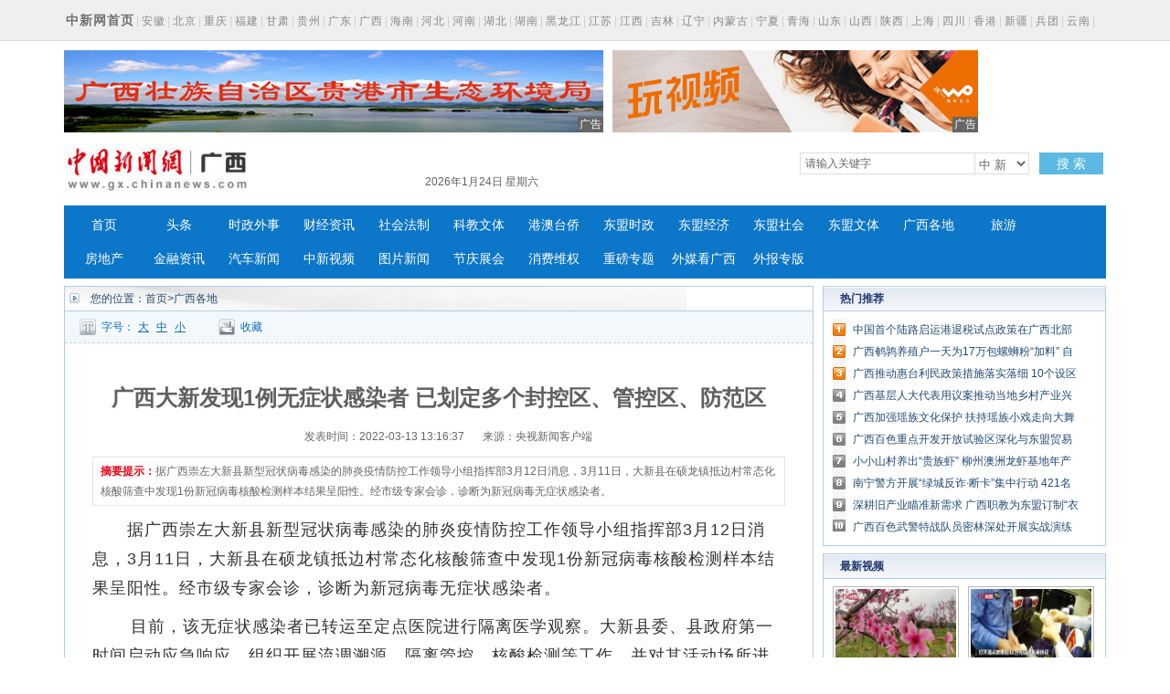

--- FILE ---
content_type: text/html
request_url: http://www.gx.chinanews.com.cn/gxgd/2022-03-13/detail-ihawkkty0457668.shtml
body_size: 34718
content:
<!DOCTYPE html PUBLIC "-//W3C//DTD XHTML 1.0 Transitional//EN" "http://www.w3.org/TR/xhtml1/DTD/xhtml1-transitional.dtd">
<html xmlns="http://www.w3.org/1999/xhtml">
<head>
      <meta http-equiv="Content-Type" content="text/html; charset=utf-8" />
  <meta http-equiv="X-UA-Compatible" content="IE=edge" />
  <!--必填-->
  <meta property="og:type" content="news"/>
  <meta property="og:title" content="广西大新发现1例无症状感染者 已划定多个封控区、管控区、防范区"/>
  <meta property="og:description" content="据广西崇左大新县新型冠状病毒感染的肺炎疫情防控工作领导小组指挥部3月12日消息，3月11日，大新县在硕龙镇抵边村常态化核酸筛查中发现1份新冠病毒核酸检测样本结果呈阳性。经市级专家会诊，诊断为新冠病毒无症状感染者。"/>
  <meta property="og:image" content=""/>
  <!--选填-->
  <meta property="og:url" content=""/>
  <meta property="og:release_date" content="2022-03-13 13:16:38"/>

  <meta name="keywords" content="" />
  <meta name="description" content="据广西崇左大新县新型冠状病毒感染的肺炎疫情防控工作领导小组指挥部3月12日消息，3月11日，大新县在硕龙镇抵边村常态化核酸筛查中发现1份新冠病毒核酸检测样本结果呈阳性。经市级专家会诊，诊断为新冠病毒无症状感染者。" />
  <title>广西大新发现1例无症状感染者 已划定多个封控区、管控区、防范区--中新网广西新闻</title>
  <!--publish at 2022-03-13 13:16:38-->
		

  <link href="/statics/css/base.css" rel="stylesheet" type="text/css" />
  <link href="/statics/css/header_2015.css" rel="stylesheet" type="text/css" />
  <link href="/statics/css/news.css" rel="stylesheet" type="text/css" />
  <script type="text/javascript" src="/statics/js/jquery-1.7.2.min.js" ></script>
  <script type="text/javascript" src="/statics/js/glogal.js"></script>
  <script type="text/javascript" src="/statics/js/hr.ad.min.js" charset="utf-8"></script>
  <script>
    var phoneWidth = parseInt(window.screen.width);
    var designWidth = 540;
    var phoneScale = phoneWidth / designWidth;
    var ua = navigator.userAgent;
    if (/Android (d+.d+)/.test(ua)) {
      var version = parseFloat(RegExp.$1);
      if (version > 2.3) {
        document.write('<meta name="viewport" content="width=' + designWidth +', minimum-scale = ' + phoneScale + ', maximum-scale = ' + phoneScale + ', target-densitydpi=device-dpi">');
      } else {
        document.write('<meta name="viewport" content="width=' + designWidth +', target-densitydpi=device-dpi">');
      }
    } else {
      document.write('<meta name="viewport" content="width=' + designWidth +', user-scalable=no, target-densitydpi=device-dpi">');
    }
  </script>


  <style type="text/css">
    .nav_navcon li{width:80px;}

    .w1000:after,.mainCont:after{
      content: '';
      display: block;
      clear: both;
    }


    .longtextArea p {
      font-size: 16px;
    }

    @media (min-width: 1200px){

      .substation a {
        margin: 0 2px;
      }

      .w1000 {
        width: 1140px;
      }

      .mainCont{
        width:1140px;
      }

      .mainLeft {
        width: 820px;
      }

      .headline dt {
        font-size: 24px; line-height: 60px;
      }

      .longtextArea{
        font-size: 18px;
        line-height: 180%;
      }
      .longtextArea p {
        font-size: 18px;
        line-height: 180%;
      }

    }
  </style>

  <link href="//image.cns.com.cn/default/5ddb9ec3/20190709/wap.css" rel="stylesheet" type="text/css" />
  <script>
var _hmt = _hmt || [];
(function() {
  var hm = document.createElement("script");
  hm.src = "https://hm.baidu.com/hm.js?8e73e20ae43ca439dbb8ae3d215b0226";
  var s = document.getElementsByTagName("script")[0]; 
  s.parentNode.insertBefore(hm, s);
})();
</script>
</head>

<body>
<div class="substation">

<div class="w1000">

<div class="syfs4_left"><strong><a href="//www.chinanews.com" style="font-size:14px; color:#6f6f6f;">中新网首页</a></strong>|<a href="//www.ah.chinanews.com/">安徽</a>|<a href="//www.bj.chinanews.com/">北京</a>|<a href="//www.cq.chinanews.com/">重庆</a>|<a href="//www.fj.chinanews.com/">福建</a>|<a href="//www.gs.chinanews.com/">甘肃</a>|<a href="//www.gz.chinanews.com/">贵州</a>|<a href="//www.gd.chinanews.com/">广东</a>|<a href="//www.gx.chinanews.com/">广西</a>|<a href="//www.hi.chinanews.com/">海南</a>|<a href="//www.heb.chinanews.com/">河北</a>|<a href="//www.ha.chinanews.com/">河南</a>|<a href="//www.hb.chinanews.com/">湖北</a>|<a href="//www.hn.chinanews.com/">湖南</a>|<a href="//www.hlj.chinanews.com/">黑龙江</a>|<a href="http://www.js.chinanews.com/">江苏</a>|<a href="//www.jx.chinanews.com/">江西</a>|<a href="//www.jl.chinanews.com/">吉林</a>|<a href="//www.ln.chinanews.com/">辽宁</a>|<a href="//www.nmg.chinanews.com/ ">内蒙古</a>|<a href="//www.nx.chinanews.com/">宁夏</a>|<a href="//www.qh.chinanews.com/">青海</a>|<a href="http://www.sd.chinanews.com/">山东</a>|<a href="//www.sx.chinanews.com/">山西</a>|<a href="//www.shx.chinanews.com/">陕西</a>|<a href="//www.sh.chinanews.com/">上海</a>|<a href="//www.sc.chinanews.com/">四川</a>|<a href="//www.hkcna.hk/">香港</a>|<a href="//www.xj.chinanews.com/">新疆</a>|<a href="//www.bt.chinanews.com/">兵团</a>|<a href="//www.yn.chinanews.com/">云南</a>|<a href="//www.zj.chinanews.com/">浙江</a></div>
</div>
</div>
<div class="w1000" style="height:90px; margin-top:10px;">
    <ul>
        <li style="float: left; width: 590px;">
            <script>
                ad.show({width:590,height:90,slider:true,m:5,lists:[{width:590,height:90,file:'http://image.cns.com.cn/xinjiang_editor/20220220/ouIU-vsykrsy7886473.gif',url:'https://wx.vzan.com/live/tvchat-190138884?jumpitd=1&shauid=Lpl5Vd8EY0GEnQkXrHL8UA**&fr=&sharetstamp=1645164960244&signupskip=0',style:'',isad:true},{width:590,height:90,file:'http://image.cns.com.cn/xinjiang_editor/20200728/uwef-fzynixm5793432.jpg',url:'http://sthj.gxgg.gov.cn',style:'',isad:true}]});
            </script>
        </li>
        <li style="width: 400px; margin-left: 10px; float: left;">
            <script>
                ad.show({width:400,height:90,slider:true,m:4,lists:[
                    {width:400,height:90,file:'/statics/images/ad/2018wo4g.gif',url:'/statics/images/ad/2018wo4g.html',style:'',isad:true}
                ]});
            </script>
        </li>
    </ul>
</div><!--导航-->
<style type="text/css">
.nav_navcon li{width:80px;}
</style>

<div class="w1000">

<div class="logo_div"><span class="logo"><a href="https://www.gx.chinanews.com/">     <img alt="中国新闻网广西新 闻" height="60" src="http://www.gx.chinanews.com/statics/images/2015/logo.jpg" width="210" /></a> </span>

	<div class="searchnav" id="zxss" style="width: 745px;padding:0;">

<div class="left">

<div class="branch_text">

<iframe src="http://tianqi.2345.com/plugin/widget/index.htm?s=3&amp;z=2&amp;t=0&amp;v=0&amp;d=3&amp;bd=0&amp;k=&amp;f=&amp;q=1&amp;e=1&amp;a=1&amp;c=59431&amp;w=180&amp;h=36&amp;align=left" width="180" height="36" scrolling="no" frameborder="0" allowtransparency="true"></iframe></div>
	<div id="nowTime" ></div>
</div>

		<div class="searchinput right" style="margin-top:12px;"><input id="q" class="search_input" onclick="this.value='',this.style.color='#000'" onkeydown="if(event.keyCode==13)return submitFunNew()" name="q" type="text" value="请输入关键字" />

<div class="search_listbox">

<div class="dii7" id="id7" onmouseover="search_select(0)" onmouseout="search_select(1)" style="_position:relative;padding:0px;margin:0px;">

<div class="select_border">

<div class="select_container"><select id="s0" class="selectnews" name="s0"> <option value="cns">中 新</option>  <option value="baidu">百 度</option> </select></div>
</div>
</div>
</div>
<a class="search_a" onclick="submitFunNew()">搜 索</a>

<div class="clear"></div>
</div>
<script>
			var date = new Date();
			var yy = date.getFullYear();
			var MM = date.getMonth() + 1; 		  
			var dd = date.getDate();
			var weekData=['日','一','二','三','四','五','六'];
			document.getElementById('nowTime').innerHTML = yy+'年'+MM+'月'+dd+'日 星期'+weekData[date.getDay()];
function submitFunNew(){
	var date=new Date();
	var hotword=document.getElementsByName('q')[0].value;
	if (hotword==''||hotword=='请输入关键字'){
		alert('请输入关键字!');
		return false;
	}else{
		if(document.getElementsByName('s0')[0].value=='cns'){ 
			window.open("http://search.news.chinanews.com/search.do?q="+encodeURIComponent(hotword)+"&dbtype=gx");
        }else if(document.getElementsByName('s0')[0].value=='baidu'){
			window.open("http://www.baidu.com/s?ie=utf-8&bs=%E4%B8+%9B%BD&sr=&z=&cl=3&f=8&wd="+encodeURIComponent(hotword)+"&ct=0");
        }}
}
</script>
<div class="clear"></div>
</div>

<div class="clear"></div>
</div>
</div>

<div class="w1000">

<div id="nav">

<ul class="nav_navcon">
	<li><a href="http://www.gx.chinanews.com/">首页</a></li>
	<li><a href="/top/">头条</a></li>
	<li><a href="/sz/">时政外事</a></li>
	<li><a href="/cj/">财经资讯</a></li>
	<li><a href="/sh/">社会法制</a></li>
	<li><a href="/kjwt/">科教文体</a></li>
	<li><a href="/gatq/">港澳台侨</a></li>
	<li><a href="/dmsz/">东盟时政</a></li>
	<li><a href="/dmjj/">东盟经济</a></li>
	<li><a href="/dmsj/">东盟社会</a></li>
	<li><a href="/dmwt/">东盟文体</a></li>
	<li><a href="/gxgd/">广西各地</a></li>
	<li><a href="/ly/">旅游</a></li>
	<li><a href="/fc/">房地产</a></li>
	<li><a href="/jr/">金融资讯</a></li>
	<li><a href="/qc/">汽车新闻</a></li>
	<li><a class="red" href="/video/">中新视频</a></li>
	<li> <a href="/photo/">图片新闻</a></li>
	<li><a class="red" href="/jqzh/">节庆展会</a></li>
	<li> <a href="/xfwq/">消费维权</a></li>
	<li> <a href="/special/">重磅专题</a></li>
	<li> <a href="/mt/">外媒看广西</a></li>
	<li> <a href="/wb/">外报专版</a></li>
</ul>


</div>
</div>

<!--导航结束-->

<div class="top">
  <div class="top_nav">
    <a href="//www.gx.chinanews.com/">中新网广西新闻</a> • <a>正文</a>
  </div>
</div>
<!-- 文章正文 -->
<div class="mainCont">
  <div class="mainLeft">
    <div class="newslistArea">
      <div class="newslistTitle">您的位置：<a href="/">首页</a>&gt;广西各地</div>
      <div class="transform">
        <div class="size">字号：<a href="javascript:T(15);">大</a><a href="javascript:T(14);">中</a><a href="javascript:T(12);">小</a></div>
        <div class="collect"><a href="javascript:;" onClick="add_favorite('广西大新发现1例无症状感染者 已划定多个封控区、管控区、防范区');" class="t6">收藏</a></div>
        <div class="share"></div>
      </div>
      <div class="newsInfoBox">
        <dl class="headline">
          <dt class="wryh">广西大新发现1例无症状感染者 已划定多个封控区、管控区、防范区</dt>
          <dd><span>发表时间：2022-03-13 13:16:37</span>来源：央视新闻客户端</dd>
        </dl>
        <div class="summary" >
          <p><strong>摘要提示：</strong>据广西崇左大新县新型冠状病毒感染的肺炎疫情防控工作领导小组指挥部3月12日消息，3月11日，大新县在硕龙镇抵边村常态化核酸筛查中发现1份新冠病毒核酸检测样本结果呈阳性。经市级专家会诊，诊断为新冠病毒无症状感染者。</p></div>
        <div class="longtextArea" id="ArticleCnt" >
          <!--视频播放器-->
          

                    <!--正文分页开始-->
          <p>　　据广西崇左大新县新型冠状病毒感染的肺炎疫情防控工作领导小组指挥部3月12日消息，3月11日，大新县在硕龙镇抵边村常态化核酸筛查中发现1份新冠病毒核酸检测样本结果呈阳性。经市级专家会诊，诊断为新冠病毒无症状感染者。</p>
<table class="adInContent" style="float: left;" border="0" cellspacing="0" cellpadding="0">
<tbody>
<tr>
<td>&nbsp;</td>
</tr>
</tbody>
</table>
<p>　　目前，该无症状感染者已转运至定点医院进行隔离医学观察。大新县委、县政府第一时间启动应急响应，组织开展流调溯源、隔离管控、核酸检测等工作，并对其活动场所进行环境采样检测，对相应区域实行管控措施。</p>
<p>　　希望广大居民群众进一步提高防范意识，做好日常防护，科学佩戴口罩，保持社交距离，积极配合疫情防控工作，不信谣、不传谣。后续情况将及时向社会公布。</p>
<p>　　根据国务院应对新型冠状病毒肺炎疫情联防联控机制综合组的相关文件精神，结合大新县实际，大新县划定多个封控区、管控区、防范区，相关管控措施通告如下：</p>
<p>　　一、封控区（3个）</p>
<p>　　（一）硕龙镇硕龙口岸</p>
<p>　　（二）硕龙社区陇梅屯</p>
<p>　　（三）硕龙镇小学</p>
<p>　　封控区实行“区域封闭、足不出户、服务上门”等14天管控措施。</p>
<p>　　二、管控区（3个）</p>
<p>　　（一）硕龙镇（除硕龙口岸、陇梅屯、硕龙镇小学外的区域）</p>
<p>　　（二）下雷镇新丰村</p>
<p>　　（三）下雷镇仁益村</p>
<p>　　管控区实行“人不出区、严禁聚集”等14天管控措施。</p>
<p>　　三、防范区（3个）</p>
<p>　　（一）下雷镇（除两个抵边村）</p>
<p>　　（二）堪圩乡全境</p>
<p>　　（三）宝圩乡全境</p>
<p>　　防范区实行“强化社会面管控，严格限制人员聚集”管控措施。人员出入各类场所要严格落实扫码、测温、戴口罩等。提倡红事缓办、白事简办。除封控区、管控区、防范区以外区域的人员非必要不离开大新，如需离开，须持24小时内核酸检测阴性证明，并向所在村（社区）或所在单位报备同意后方可通行。</p>
<p>　　上述管控措施从2022年3月11日起，直至大新县内封控区、管控区、防范区全部解除管控为止，其间如有调整，大新县疫情防控指挥部将及时另文通告。</p>
<p>　　（总台记者 廖汨 刘畅 岑通）</p>                      <!--正文分页结束-->
        </div>


        <div class="cyfenxiangtb">
          <div class="bdsharebuttonbox"><a href="#" class="bds_more" data-cmd="more"></a><a href="#" class="bds_qzone" data-cmd="qzone" title="分享到QQ空间"></a><a href="#" class="bds_tsina" data-cmd="tsina" title="分享到新浪微博"></a><a href="#" class="bds_tqq" data-cmd="tqq" title="分享到腾讯微博"></a><a href="#" class="bds_renren" data-cmd="renren" title="分享到人人网"></a><a href="#" class="bds_weixin" data-cmd="weixin" title="分享到微信"></a></div>
          <script>
            window._bd_share_config={"common":{"bdSnsKey":{},"bdText":"","bdMini":"2","bdMiniList":false,"bdPic":"","bdStyle":"0","bdSize":"24"},"share":{},"image":{"viewList":["qzone","tsina","tqq","renren","weixin"],"viewText":"分享到：","viewSize":"16"},"selectShare":{"bdContainerClass":null,"bdSelectMiniList":["qzone","tsina","tqq","renren","weixin"]}};with(document)0[(getElementsByTagName('head')[0]||body).appendChild(createElement('script')).src='http://bdimg.share.baidu.com/static/api/js/share.js?v=89860593.js?cdnversion='+~(-new Date()/36e5)];
          </script>


        </div>


      </div>





    </div>



    <div class="pictArea">
      <div class="tadaytext"><h3>最新新闻</h3></div>
      <ul class="related">
          <li><a href="http://www.gx.chinanews.com/gxgd/2022-03-13/detail-ihawkkty0457665.shtml" target=_blank>逆行“红码区”</a></li><li><a href="http://www.gx.chinanews.com.cn/hd2011/2022-03-13/ph-ihawkkty0457644.shtml" target=_blank>广西邕宁：七彩田园宛如天然水彩画</a></li><li><a href="http://www.gx.chinanews.com/top/2022-03-13/detail-ihawkkty0457586.shtml" target=_blank>中国首个陆路启运港退税试点政策在广西北部湾港实施</a></li><li><a href="http://www.gx.chinanews.com/gxgd/2022-03-13/detail-ihawkkty0457565.shtml" target=_blank>贵港覃塘区：茶农采茶忙</a></li><li><a href="http://www.gx.chinanews.com/byxx/2022-03-13/detail-ihawkkty0457654.shtml" target=_blank>数字化锻造新引擎 华邦建投积极助力基础设施互联互通</a></li><li><a href="http://www.gx.chinanews.com/cj/2022-03-13/detail-ihawkkty0457628.shtml" target=_blank>广西鹌鹑养殖户一天为17万包螺蛳粉“加料” 自嘲“打不死的小强”</a></li><li><a href="http://www.gx.chinanews.com/jqzh/2022-03-13/detail-ihawkkty0457522.shtml" target=_blank>桂林酒店举办主题婚礼秀 推动当地文旅业振兴</a></li><li><a href="http://www.gx.chinanews.com/gxgd/2022-03-13/detail-ihawkkty0457517.shtml" target=_blank>桂林理工大学与雁山镇校地结对共建开展义务植树</a></li><li><a href="http://www.gx.chinanews.com/gxgd/2022-03-13/detail-ihawkkty0457509.shtml" target=_blank>南溪山医院医疗服务队到桂林航天工业学院送健康</a></li><li><a href="http://www.gx.chinanews.com/gxgd/2022-03-13/detail-ihawkkty0457490.shtml" target=_blank>北海市2021年“区培计划”市级统筹—新高考课程改革研修班开班</a></li>      </ul>

      <div style="margin-top:30px; margin-left:15px;">
        <!-- 广告位：文章页-底部 -->
        <script>
          (function() {
            var s = "_" + Math.random().toString(36).slice(2);
            document.write('<div id="' + s + '"></div>');
            (window.slotbydup=window.slotbydup || []).push({
              id: '2059221',
              container: s,
              size: '640,80',
              display: 'inlay-fix'
            });
          })();
        </script>
      </div>

    </div>
  </div>



  <!--right-->
  <div class="mainRight">




    <div class="sidepart310" style="margin-top:0px;">
      <h3>热门推荐</h3>
      <div class="sidepartBox">
        <ul class="sidepartList">
            <li><a href="http://www.gx.chinanews.com/top/2022-03-13/detail-ihawkkty0457586.shtml" target=_blank>中国首个陆路启运港退税试点政策在广西北部湾港实施</a></li><li><a href="http://www.gx.chinanews.com/cj/2022-03-13/detail-ihawkkty0457628.shtml" target=_blank>广西鹌鹑养殖户一天为17万包螺蛳粉“加料” 自嘲“打不死的小强”</a></li><li><a href="http://www.gx.chinanews.com/gatq/2022-03-13/detail-ihawkkty0457608.shtml" target=_blank>广西推动惠台利民政策措施落实落细 10个设区市出台配套措施</a></li><li><a href="http://www.gx.chinanews.com/sz/2022-03-13/detail-ihawkkty0457603.shtml" target=_blank>广西基层人大代表用议案推动当地乡村产业兴旺</a></li><li><a href="http://www.gx.chinanews.com/kjwt/2022-03-13/detail-ihawkkty0457600.shtml" target=_blank>广西加强瑶族文化保护 扶持瑶族小戏走向大舞台</a></li><li><a href="http://www.gx.chinanews.com/cj/2022-03-13/detail-ihawkkty0457589.shtml" target=_blank>广西百色重点开发开放试验区深化与东盟贸易投资合作</a></li><li><a href="http://www.gx.chinanews.com/cj/2022-03-13/detail-ihawkkty0457595.shtml" target=_blank>小小山村养出“贵族虾” 柳州澳洲龙虾基地年产值约百万</a></li><li><a href="http://www.gx.chinanews.com/sh/2022-03-13/detail-ihawkkty0457592.shtml" target=_blank>南宁警方开展“绿城反诈·断卡”集中行动 421名嫌疑人落网</a></li><li><a href="http://www.gx.chinanews.com/cj/2022-03-11/detail-ihawkkty0456311.shtml" target=_blank>深耕旧产业瞄准新需求 广西职教为东盟订制“衣食商”专业人才</a></li><li><a href="http://www.gx.chinanews.com/sh/2022-03-11/detail-ihawkkty0456225.shtml" target=_blank>广西百色武警特战队员密林深处开展实战演练</a></li>        </ul>
      </div>
    </div>




    <div class="sidepart310">
      <h3>最新视频</h3>
      <div class="sidepicBox">
        <ul class="videoList">
            <li><a href="http://www.gx.chinanews.com/video/2021-10-28/detail-ihasizte3698978.shtml" class="red" target="_blank"><img src="http://image.cns.com.cn/xinjiang_editor/transform/20211028/YCkg-uvvquvw1723222.jpg" width="136" height="94"/></a><span><a href="http://www.gx.chinanews.com/video/2021-10-28/detail-ihasizte3698978.shtml" class="red" target="_blank">气温冷暖交替 南宁樱花产生“错觉”二次开花</a></span></li><li><a href="http://www.gx.chinanews.com/video/2021-10-19/detail-ihascvcx8244469.shtml" class="red" target="_blank"><img src="http://image.cns.com.cn/xinjiang_editor/transform/20211019/-JzT-ukwzhxs3571580.jpg" width="136" height="94"/></a><span><a href="http://www.gx.chinanews.com/video/2021-10-19/detail-ihascvcx8244469.shtml" class="red" target="_blank">旅客12万治病钱失而复得</a></span></li><li><a href="http://www.gx.chinanews.com/video/2021-10-19/detail-ihascvcx8244374.shtml" class="red" target="_blank"><img src="http://image.cns.com.cn/xinjiang_editor/transform/20211019/pste-wahmnfs8213719.jpg" width="136" height="94"/></a><span><a href="http://www.gx.chinanews.com/video/2021-10-19/detail-ihascvcx8244374.shtml" class="red" target="_blank">广西深化与东盟中医药产业合作 打造壮瑶医高地</a></span></li><li><a href="http://www.gx.chinanews.com/video/2021-07-22/detail-ihapkxtx0672268.shtml" class="red" target="_blank"><img src="http://image.cns.com.cn/xinjiang_editor/transform/20210722/-JzO-xkasuai5159919.jpg" width="136" height="94"/></a><span><a href="http://www.gx.chinanews.com/video/2021-07-22/detail-ihapkxtx0672268.shtml" class="red" target="_blank">南宁警方破获特大虚开增值税发票案 涉案金额近18亿元</a></span></li>        </ul>
        <div class="clear"></div>
        <ul class="videoText">
            <li><a href="http://www.gx.chinanews.com/video/2021-07-22/detail-ihapkxtx0672268.shtml" class="red" target="_blank">南宁警方破获特大虚开增值税发票案 涉案金额近18亿元</a></li><li><a href="http://www.gx.chinanews.com/video/2021-06-18/detail-ihanmpps1893056.shtml" class="red" target="_blank">柳州动物园老虎骨瘦如柴 园方回应：长期患慢性肠胃炎</a></li><li><a href="http://www.gx.chinanews.com/video/2021-06-07/detail-ihamzamh7771343.shtml" class="red" target="_blank">“摸龙门”踩气球 广西高考生“花式”减压</a></li>        </ul>
      </div>
    </div>



    <div class="sidepart310">
      <h3>中新推荐</h3>
      <div class="sidepartBox">
        <ul class="sidepartList sidepartList2">
            <li><a href="http://www.chinanews.com.cn/sh/2022/02-03/9667799.shtml" target=_blank>广西丹洲腊鸭：从“舌尖上的乡愁”到乡村振兴的“利器”</a></li><li><a href="http://www.gx.chinanews.com/fc/2022-01-27/detail-ihavazia5754051.shtml" target=_blank>不能放任“骗提套取”扰乱公积金管理秩序</a></li><li><a href="http://www.gx.chinanews.com/cj/2021-12-10/detail-ihatrmfi0060496.shtml" target=_blank>合作伙伴招募公告</a></li><li><a href="http://www.gx.chinanews.com/sz/2021-12-07/detail-ihatrmfi0055330.shtml" target=_blank>牢记领袖嘱托 勇担历史使命 凝心聚力建设新时代中国特色社会主义壮美广西</a></li><li><a href="http://www.gx.chinanews.com/top/2021-09-17/detail-iharasiw7766621.shtml" target=_blank>李克强在广西玉林考察</a></li><li><a href="http://www.gx.chinanews.com/pczt/2021dm/gfgz/2021-09-12/detail-ihaqwmty8099151.shtml" target=_blank>《泰国-东盟博览》杂志总编辑：开展媒体交流 讲好中国与东盟合作故事</a></li><li><a href="http://www.gx.chinanews.com/sz/2021-07-28/detail-ihaprehz9348721.shtml" target=_blank>杨春庭任广西壮族自治区商务厅厅长</a></li><li><a href="http://www.gx.chinanews.com/top/2021-05-23/detail-ihamqrhv6868714.shtml" target=_blank>中国提升生物多样性保护 加强国际合作</a></li><li><a href="http://www.gx.chinanews.com/sz/2021-05-19/detail-ihamkkth4312590.shtml" target=_blank>为违规项目“开绿灯”？有世界地质公园被“开膛破肚”</a></li><li><a href="http://www.gx.chinanews.com/sz/2021-04-28/detail-ihaktsyz0521420.shtml" target=_blank>习近平在广西考察时强调 解放思想深化改革凝心聚力担当实干 建设新时代中国特色社会主义壮美</a></li>        </ul>
      </div>
    </div>
    <div class="sidepart310">
      <h3>热点图片</h3>
      <div class="sidepicBox">
        <ul class="videoList">
            <li><a href="http://www.gx.chinanews.com/hd2011/2019-03-07/ph-ifzffvfp3227580.shtml" target="_blank"><img src="http://image.cns.com.cn/xinjiang_editor/transform/20190307/ZYnk-fzffvfp3227559.jpg" alt="广西南宁家政妇女比拼技艺 欢庆“妇女节”" width="136" height="94"/></a><span><a href="http://www.gx.chinanews.com/hd2011/2019-03-07/ph-ifzffvfp3227580.shtml" target="_blank">广西南宁家政妇女比拼技艺 欢庆“妇女节”</a></span></li><li><a href="http://www.gx.chinanews.com/hd2011/2019-03-06/ph-ifzezqsk4558958.shtml" target="_blank"><img src="http://image.cns.com.cn/xinjiang_editor/transform/20190306/yDUU-fzezqsk4558930.jpg" alt="广西钦州警方公开押解犯罪嫌疑人辨认作案现场" width="136" height="94"/></a><span><a href="http://www.gx.chinanews.com/hd2011/2019-03-06/ph-ifzezqsk4558958.shtml" target="_blank">广西钦州警方公开押解犯罪嫌疑人辨认作案现场</a></span></li><li><a href="http://www.gx.chinanews.com/hd2011/2019-03-04/ph-ifzezqsk4555847.shtml" target="_blank"><img src="http://image.cns.com.cn/xinjiang_editor/transform/20190304/S3UQ-fzezqsk4555824.jpg" alt="广西代表团抵京" width="136" height="94"/></a><span><a href="http://www.gx.chinanews.com/hd2011/2019-03-04/ph-ifzezqsk4555847.shtml" target="_blank">广西代表团抵京</a></span></li><li><a href="http://www.gx.chinanews.com/hd2011/2019-03-01/ph-ifzezqsk4553892.shtml" target="_blank"><img src="http://image.cns.com.cn/xinjiang_editor/transform/20190301/efRX-fzezqsk4553845.jpg" alt="探访广西南宁绢纺厂旧址 昔日老厂房今日“网红街”" width="136" height="94"/></a><span><a href="http://www.gx.chinanews.com/hd2011/2019-03-01/ph-ifzezqsk4553892.shtml" target="_blank">探访广西南宁绢纺厂旧址 昔日老厂房今日“网红街”</a></span></li>        </ul>
        <div class="clear"></div>
      </div>
    </div>


    <div class="sidepart310">
      <h3>阅读排行</h3>
      <div class="sidepartBox">
        <ul class="sidepartList sidepartList2">
            <li><a href="http://www.gx.chinanews.com/gxgd/2022-03-13/detail-ihawkkty0457665.shtml" target="_blank"><font color=>逆行“红码区”</font></a></li><li><a href="http://www.gx.chinanews.com.cn/hd2011/2022-03-13/ph-ihawkkty0457644.shtml" target="_blank"><font color=>广西邕宁：七彩田园宛如天然水彩画</font></a></li><li><a href="http://www.gx.chinanews.com/top/2022-03-13/detail-ihawkkty0457586.shtml" target="_blank"><font color=>中国首个陆路启运港退税试点政策在广西北部湾港实施</font></a></li><li><a href="http://www.gx.chinanews.com/gxgd/2022-03-13/detail-ihawkkty0457565.shtml" target="_blank"><font color=>贵港覃塘区：茶农采茶忙</font></a></li><li><a href="http://www.gx.chinanews.com/byxx/2022-03-13/detail-ihawkkty0457654.shtml" target="_blank"><font color=>数字化锻造新引擎 华邦建投积极助力基础设施互联互通</font></a></li><li><a href="http://www.gx.chinanews.com/cj/2022-03-13/detail-ihawkkty0457628.shtml" target="_blank"><font color=>广西鹌鹑养殖户一天为17万包螺蛳粉“加料” 自嘲“打不死的小强”</font></a></li><li><a href="http://www.gx.chinanews.com/jqzh/2022-03-13/detail-ihawkkty0457522.shtml" target="_blank"><font color=>桂林酒店举办主题婚礼秀 推动当地文旅业振兴</font></a></li><li><a href="http://www.gx.chinanews.com/gxgd/2022-03-13/detail-ihawkkty0457517.shtml" target="_blank"><font color=>桂林理工大学与雁山镇校地结对共建开展义务植树</font></a></li><li><a href="http://www.gx.chinanews.com/gxgd/2022-03-13/detail-ihawkkty0457509.shtml" target="_blank"><font color=>南溪山医院医疗服务队到桂林航天工业学院送健康</font></a></li><li><a href="http://www.gx.chinanews.com/gxgd/2022-03-13/detail-ihawkkty0457490.shtml" target="_blank"><font color=>北海市2021年“区培计划”市级统筹—新高考课程改革研修班开班</font></a></li>        </ul>  </div>
    </div>
  </div>
  <div class="clear"></div>
</div>
<!-- footer -->
<p>
<style><!--
.pagebottom{width:100%;margin:15px auto;color:#737373;font-size:12px;clear:both;}
.pagebottom_1{color:#737373;height:auto;font-size:14px;line-height:30px;text-align:center;background:none;}
.pagebottom a{color:#737373; text-decoration:none;}
.pagebottom a:hover{color:#737373; text-decoration:underline;}
.pagebottom_2{text-align:center;line-height:26px;padding-top:5px;}
--></style>
</p>

<div style="width: 100%; border-top: 1px solid #d7d7d7;">

<div class="pagebottom">

<div class="pagebottom_1"><a href="http://www.chinanews.com.cn/common/footer/intro.shtml">关于我们</a>　| <a href="http://www.chinanews.com.cn/common/footer/aboutus.shtml">About us</a>　|　<a href="/contact.shtml">联系我们</a>　|　<a href="http://ad.chinanews.com.cn/">广告服务</a>　|　<a href="http://www.chinanews.com.cn/common/footer/news-service.shtml">供稿服务</a>　|　<a href="http://www.chinanews.com.cn/common/footer/law.shtml">法律声明</a>　|　<a href="http://www.chinanews.com.cn/common/footer/sitemap.shtml">网站地图</a></div>

<div class="pagebottom_2">本网站所刊载信息，不代表中新社和中新网观点。 刊用本网站稿件，务经书面授权。</div>

<div class="pagebottom_2">未经授权禁止转载、摘编、复制及建立镜像，违者将依法追究法律责任。</div>

<div class="pagebottom_2">[<a href="/news/xuke.html">网上传播视听节目许可证（0106168)</a>]　[<a href="https://beian.miit.gov.cn">京ICP证040655号</a>]　[京公网安备：110102003042]　[<a href="https://beian.miit.gov.cn">京ICP备05004340号-1</a>]
<script type="text/javascript"><!--
var _bdhmProtocol = (("https:" == document.location.protocol) ? " https://" : " http://");
document.write(unescape("%3Cscript src='" + _bdhmProtocol + "hm.baidu.com/h.js%3Fbb3a24b6599180fe8af87ed56373664e' type='text/javascript'%3E%3C/script%3E"));
// --></script>
</div>
</div>
</div>

<!-- footer end -->
<script src="//image.cns.com.cn/default/2e8142d7/20190213/jweixin-1.4.0.js"></script>
<script>
  $(function(){
    var useragent = navigator.userAgent;
    if(/mobile/ig.test(useragent)){
      var share_title = '广西大新发现1例无症状感染者 已划定多个封控区、管控区、防范区';
      var share_desc = $("#ArticleCnt").text().replace(/<[^>]+>|&[^>]+;|\n/g,"").trim().substring(0,30);
      share_desc = share_desc!=''?share_desc:share_title;
      var share_url = window.location.href.split('#')[0];
      var imgObj = $("#ArticleCnt").find('img');//正文里已包含图片1
      var share_img = "http://i2.chinanews.com/thumbnailzhi44.png";
      var localPathArr = share_url.split("/");
      localPathArr.pop();

      if(imgObj.length>0){
        var imgUrl = imgObj.eq(0).attr("src");
        var isAbsolutePath = /https|http/g.test(imgUrl);
        if(isAbsolutePath){
          share_img = imgUrl;
        }else{
          if(imgUrl.indexOf("/")>=0){
            share_img = window.location.origin + imgUrl;
          }else{
            share_img = localPathArr.join("/") +"/"+ imgUrl;
          }
        }
      }
      /*var did = share_url.split("/").pop().split(".")[0];
      if(did=='483457' || did=='313309' || did=='313341'){
        alert(share_img);
      }*/
      $.ajax({
        url: '//lc.chinanews.com:8090/jssdksign?url=' + encodeURIComponent(location.href.split('#')[0]),
        type: 'get',
        dataType: 'jsonp',
        jsonp:'callback',
        success:function(data){
          wx.config({
            debug: false,
            appId: data["appid"],
            timestamp:  data["timestamp"],
            nonceStr: data["nonceStr"],
            signature: data["signature"],
            jsApiList: [
              'onMenuShareTimeline',
              'onMenuShareAppMessage',
              'onMenuShareQQ',
              'onMenuShareWeibo',
              'onMenuShareQZone'
            ]
          });
          wx.ready(function(){
            wx.checkJsApi({
              jsApiList:['getNetworkType'],
              success:function(res){
              }
            });
            //1.分享到朋友圈
            wx.onMenuShareTimeline({
              title: share_title, // 分享标题
              link: share_url, // 分享链接，该链接域名或路径必须与当前页面对应的公众号JS安全域名一致
              imgUrl: share_img // 分享图标
            });
            //2.分享给朋友
            wx.onMenuShareAppMessage({
              title: share_title, // 分享标题
              desc: share_desc, // 分享描述
              link: share_url, // 分享链接，该链接域名或路径必须与当前页面对应的公众号JS安全域名一致
              imgUrl: share_img, // 分享图标
              type: 'link', // 分享类型,music、video或link，不填默认为link
              dataUrl: ''// 如果type是music或video，则要提供数据链接，默认为空
            });
            //3.分享到qq
            wx.onMenuShareQQ({
              title: share_title, // 分享标题
              desc: share_desc, // 分享描述
              link: share_url, // 分享链接
              imgUrl: share_img// 分享图标
            });
            //4.分享到腾讯微博
            wx.onMenuShareWeibo({
              title: share_title, // 分享标题
              desc: share_desc, // 分享描述
              link: share_url, // 分享链接
              imgUrl: share_img// 分享图标
            });
            //5.分享到qq空间
            wx.onMenuShareQZone({
              title: share_title, // 分享标题
              desc: share_desc, // 分享描述,
              link: share_url, // 分享链接
              imgUrl: share_img// 分享图标
            });
          });
          wx.error(function(res){

          });
        }
      })
    }
  })
</script>
</body>
</html>